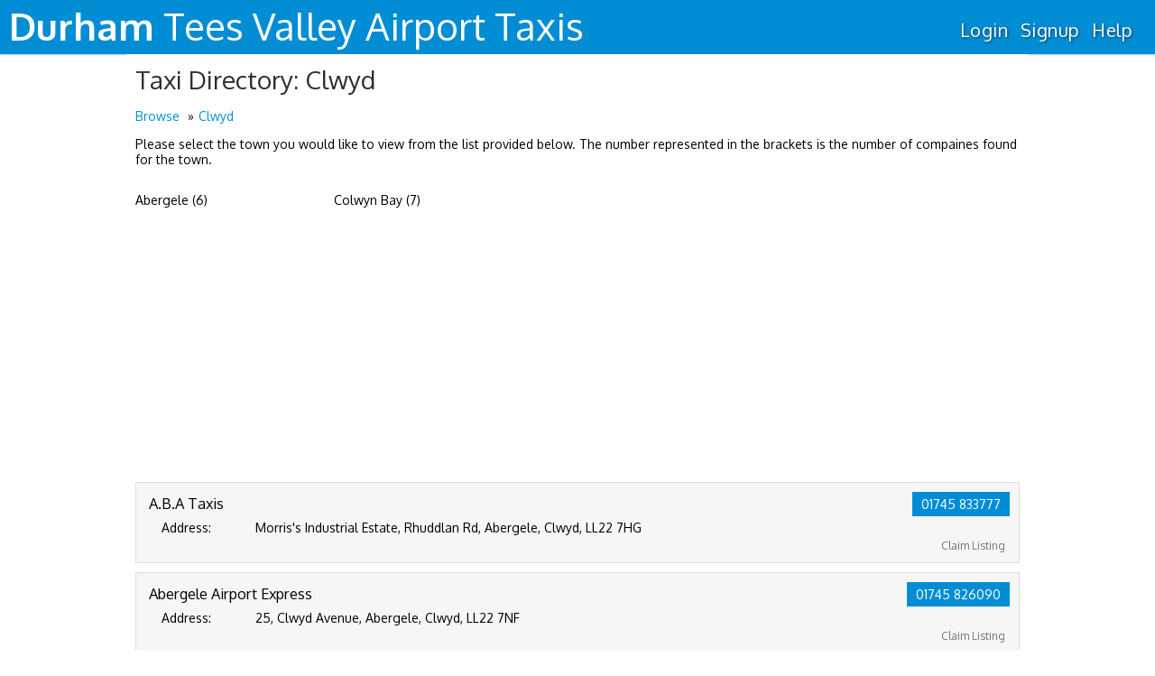

--- FILE ---
content_type: text/html; charset=UTF-8
request_url: https://www.taxisdurhamteesvalleyairport.co.uk/directory/browse/clwyd/?county=clwyd&ce=0
body_size: 7151
content:
<!DOCTYPE HTML>
<html lang="en">
    	<head prefix="og: http://ogp.me/ns#">
            <!-- Google Tag Manager -->
<script>(function(w,d,s,l,i){w[l]=w[l]||[];w[l].push({'gtm.start':
new Date().getTime(),event:'gtm.js'});var f=d.getElementsByTagName(s)[0],
j=d.createElement(s),dl=l!='dataLayer'?'&l='+l:'';j.async=true;j.src=
'https://www.googletagmanager.com/gtm.js?id='+i+dl;f.parentNode.insertBefore(j,f);
})(window,document,'script','dataLayer','GTM-PNW8KZV');</script>
<!-- End Google Tag Manager -->
<!-- Whoooooo -->

            <!-- META DATA -->
<title>
Taxi Companies in Clwyd</title>
<meta name="Description" content="UK Taxi Directory, Find taxi companies based in Clwyd and compare prices on all journeys online." />
<!-- META -->
<meta http-equiv="Content-type" content="text/html;charset=UTF-8">
<meta http-equiv="X-UA-Compatible" content="edge" />
<meta http-equiv="cache-control" content="public" />
<meta http-equiv="content-language" content="en-UK,en-US" />
<meta http-equiv="content-script-type" content="text/javascript" />
<meta name="copyright" content="&copy; 2026 Web 3 Resource Ltd" />
<meta name="viewport" content="width=device-width,initial-scale=1" />
<meta http-equiv="imagetoolbar" content="false" />
<link rel="sitemap" type="application/xml" title="Sitemap" href="/sitemap.xml" />
<!-- OPEN GRAPH -->
<meta property="og:title" content="Durham Tees Valley Airport Taxis - Clwyd" />
<meta property="og:type" content="website" />
<meta property="og:description" content="UK Taxi Directory, Find taxi companies based in Clwyd and compare prices on all journeys online." />
<meta property="og:site_name" content="Durham Tees Valley Airport Taxis" />
<meta property="og:url" content="http://www.taxisdurhamteesvalleyairport.co.uk" />
<meta property="og:image" content="http://www.taxisdurhamteesvalleyairport.co.ukhttps://de384714f819a6e501d0-7f0fb1f3db06cae9f9ee8333a926e649.ssl.cf1.rackcdn.com/images/standard/logo.png" />
<meta property="fb:admins" content="643290070,609367391" />
<meta name="google-site-verification" content="C5Am4AuBi1hM2dUxjtmK0NWdNAKY4xwpyPrbDU3KDXs" />
<meta name="twitter:card" content="summary" />
<meta name="twitter:site" content="@Taxi_Compare"/>
<meta name="twitter:title" content="Taxi Companies in Clwyd" />
<meta name="twitter:description" content="UK Taxi Directory, Find taxi companies based in Clwyd and compare prices on all journeys online." />
<meta name="twitter:image" content="http://{$_SERVER['HTTP_HOST']}/imgs/compare/standard/icon.png" />
<!-- Geo Tags -->
<meta name="DC.title" content="Durham Tees Valley Airport Taxis" />
<meta name="geo.region" content="GB" />
<meta name="geo.placename" content="London" />
<meta name="geo.position" content="51.484699;-0.121424" />
<meta name="ICBM" content="51.484699, -0.121424" />
<!-- ICONS -->
<link rel="icon" type="image/png" href="https://de384714f819a6e501d0-7f0fb1f3db06cae9f9ee8333a926e649.ssl.cf1.rackcdn.com/images/standard/favicon.ico" />
<!-- STYLESHEET -->
<link rel="preload" href="/css/compare/style.less?update=691450b7&imports[]=/css/compare/themes/airport.less" as='style' />
<link rel="stylesheet" media="all" type="text/css" href="/css/compare/style.less?update=691450b7&imports[]=/css/compare/themes/airport.less" />
<link rel="stylesheet" media="all" type="text/css" href="/auto/less/?f=directory&amp;imports[]=/css/compare/themes/airport.less" />
<link rel="stylesheet" media="all" type="text/css" href="/css/api/autocomplete.css"/>
<link rel="preload" href="/bootstrap_3.3.1_icons/fonts/glyphicons-halflings-regular.woff" as='font' crossorigin />
<link rel="stylesheet" media="all" type="text/css" href="/bootstrap_3.3.1_icons/css/glyphicons.css" />
<!--[if lte IE 8]><link rel="stylesheet" media="all" type="text/css" href="/css/compare/ie8.less" /><![endif]-->
<!-- Controller added CSS -->
        <link rel="stylesheet" media="all" type="text/css" href="/js/jqueryui/style.min.css" />
    <!-- JS Libraries -->
<link rel='preconnect' href="//ajax.googleapis.com" crossorigin />
<script defer type="text/javascript" src="https://code.jquery.com/jquery-3.6.0.js"></script>
<script defer type="text/javascript" src="https://code.jquery.com/jquery-migrate-3.4.0.js"></script>
<script defer type="text/javascript" src="https://ajax.googleapis.com/ajax/libs/jqueryui/1.11.4/jquery-ui.min.js"></script>
<script defer type="text/javascript" src="/js/jqueryui/jquery.ui.touch-punch.min.js"></script>
<script defer type="text/javascript" src="/js/placeholders/placeholders.min.js"></script>
<script defer type="text/javascript" src="/js/ie/bind.js"></script>

<script type="text/javascript">
    var _DOMAIN_TYPE ="12";
var _SOURCE_DOMAIN_HOSTNAME="www.taxisdurhamteesvalleyairport.co.uk";
    window.lazyLoaded=window.lazyLoaded||function(e){
    console.log(e.detail);
};
window.lazyLoadError=window.lazyLoadError||function(e){
    console.group('Lazy Loading Error - '+e.detail.id);
    console.log('Source - '+e.detail.source);
    console.log(e.detail.error);
    console.error('Failed to load source from - '+e.detail.src);
    console.groupEnd();
};
document.addEventListener("lazyLoaded",window.lazyLoaded);
document.addEventListener("lazyLoadError",window.lazyLoadError);
window.CustomEvent=window.CustomEvent||function(n,p){
    p=p||{bubbles:false,cancelable:false,detail:null};
    var e=document.createEvent('CustomEvent');
    e.initCustomEvent(n,p.bubbles,p.cancelable,p.detail);
    return e;
};
window.lazy=window.lazy||function(l,a,z,y){
    if(!z.hasOwnProperty("readyStateEvent")){z.readyStateEvent='lazyLoaded';}
    if(!z.hasOwnProperty("mode")){z.mode='defer';}
    var h=a.getElementsByTagName('head')[0];
    var t=a.createElement('script');
    t.id=y||'lazyLoaded-'+Math.floor(Math.random()*Date.now());
    if(z.mode!=='async'){t.defer=1;}else{t.async=1;}
    t.type='text/javascript';
    t.src=z.src;
    t.onload=function(e){var r=new CustomEvent(z.readyStateEvent,{detail:{id:t.id,src:t.src,source:z}});a.dispatchEvent(r);};
    t.onerror=function(e){var r=new CustomEvent('lazyLoadError',{detail:{id:t.id,src:t.src,source:z,error:e}});a.dispatchEvent(r);};
    h.appendChild(t);
};
    var ie = false,
        _VEHICLE_TYPE = "taxi",
        _API_VEHICLE_TYPE = "all",
        _GRIFF_DOMAIN_ID = 691,
        TPC_Theme = {"name":"airport","title":"Taxi Price Compare","logo_white":"https:\/\/de384714f819a6e501d0-7f0fb1f3db06cae9f9ee8333a926e649.ssl.cf1.rackcdn.com\/images\/standard\/logo_white-opt.png","logo_colour":"https:\/\/de384714f819a6e501d0-7f0fb1f3db06cae9f9ee8333a926e649.ssl.cf1.rackcdn.com\/images\/standard\/logo.png","logo_text":true,"favicon":"https:\/\/de384714f819a6e501d0-7f0fb1f3db06cae9f9ee8333a926e649.ssl.cf1.rackcdn.com\/images\/standard\/favicon.ico","api_key":"U81D95ae4252vG25","full":true,"signup":"taxi","main-colour":"26A9E0","secondary-colour":"32D03A","background":{"images":[]},"twitter":"Taxi_Compare","twitter_card_title":"Book your next taxi online with Taxicode. Safe and reliable taxi service, ideal for your next airport transfer.","twitter_card_description":"Full UK Taxi Coverage. Compare A Taxi Quote From Multiple Taxi Companies And Pick The Best Price, Save \u00a3s On Your Next Taxi Journey","twitter_card_img":"\/imgs\/compare\/standard\/icon.png","footer_text":false,"social":false,"api_vehicle":"all","vehicle":"taxi","vehicle_plural":"taxis","hourly":true,"google_map":"!1m18!1m12!1m3!1d2484.549446125526!2d-0.12391568391071657!3d51.48478397963145!2m3!1f0!2f0!3f0!3m2!1i1024!2i768!4f13.1!3m3!1m2!1s0x487604edc009eadd%3A0x5bc7eda4c3d18385!2sTaxi+Price+Compare!5e0!3m2!1sen!2suk!4v1459778619141","contact_number":{"formatted":"+44 (0) 333 772 0453","full":"0333 772 0453"},"blog":false,"directory":true,"strap_line":"Compare quotes from local, reliable taxi and minibus companies"};
    document.addEventListener("DOMContentLoaded",function(e){
        var head_laziness = [
            { src:'/js/carousel/slick.js',readyStateEvent:'slickLazyLoaded' }
        ];
        for(load of head_laziness){
            lazy(window,document,load);
        }
        // Sets cookie if retina
(function(w){document.cookie='devicePixelRatio='+((w.devicePixelRatio===undefined)?1:w.devicePixelRatio)+'; path=/';})(window);

            });
</script>
<!--[if IE 5]><script type="text/javascript">var ie = 5;</script><![endif]-->
<!--[if IE 6]><script type="text/javascript">var ie = 6;</script><![endif]-->
<!--[if IE 7]><script type="text/javascript">var ie = 7;</script><![endif]-->
<!--[if IE 8]><script type="text/javascript">var ie = 8;</script><![endif]-->
<!--[if IE 9]><script type="text/javascript">var ie = 9;</script><![endif]-->
<!--[if IE 10]><script type="text/javascript">var ie = 10;</script><![endif]-->
<!-- HTML 5 SUPPORT FOR IE -->
<!--[if lt IE 9]><script src="//html5shiv.googlecode.com/svn/trunk/html5.js"></script><![endif]-->
	</head>
	<body data-scroll="0" class=" airport">
            <!-- Google Tag Manager (noscript) -->
<noscript><iframe src="https://www.googletagmanager.com/ns.html?id=GTM-PNW8KZV"
height="0" width="0" style="display:none;visibility:hidden"></iframe></noscript>
<!-- End Google Tag Manager (noscript) -->

        
                        <noscript id="noscript-warning">Please make sure Javascript is enabled for this page to work.</noscript>
		<!--[if lt IE 9]>ie8<![endif]-->
		<div id="page">
            			<div id="header"><div class="">
	<a href="/">
					<h1><span>Durham</span> <span>Tees</span> <span>Valley</span> <span>Airport</span> <span>Taxis</span></h1>
			</a>
	<ul class="nav-menu">
                <li><a href="/login/">Login</a></li>
        <li><a href="/user/login/create/">Signup</a></li>
    		<li><a target="_blank" href="http://support.taxipricecompare.co.uk">Help</a></li>
    	</ul>
</div></div>
			            <!-- This correctly spaces the pages contents -->
            <div id="header-hidden"><div class="">
	<a href="/">
					<h1><span>Durham</span> <span>Tees</span> <span>Valley</span> <span>Airport</span> <span>Taxis</span></h1>
			</a>
	<ul class="nav-menu">
                <li><a href="/login/">Login</a></li>
        <li><a href="/user/login/create/">Signup</a></li>
    		<li><a target="_blank" href="http://support.taxipricecompare.co.uk">Help</a></li>
    	</ul>
</div></div>
						<div id="main">
				<div id="preout" class="hide"></div>

<div class="container white padded">

	<!--<div class="fright ad" data-size="300,600"></div>-->

	<h1>Taxi Directory: Clwyd</h1>

	<ol class="breadcrumbs">
		<li class="first"><a href="/directory/browse">Browse</a></li>
		<li class="last"><a href="/directory/browse/clwyd">Clwyd</a></li>
	</ol>

	<div>
		<p>Please select the town you would like to view from the list provided below. The number represented in the brackets is the number of compaines found for the town.</p>
		
					<div class="areas">
				<ul>
																		<li class="town-link">
								<a style="text-decoration:none" href='/directory/browse/clwyd/abergele/'>Abergele (6)</a>
							</li>
																																			<li class="town-link">
								<a style="text-decoration:none" href='/directory/browse/clwyd/colwyn-bay/'>Colwyn Bay (7)</a>
							</li>
																																																																																												</ul>
			</div>
				
		<div class="listing">
			<div class="list">
														
<!-- Goog Ad Sense -->
<script async src="//pagead2.googlesyndication.com/pagead/js/adsbygoogle.js"></script>
<ins class="adsbygoogle" style="display:block" data-ad-client="ca-pub-6149612052274832" data-ad-slot="7601523599" data-ad-format="auto">
</ins>
<script>(adsbygoogle = window.adsbygoogle || []).push({});</script>

<!-- Directory Page -->
						<div class="listing_block">
				<div class="buttons">	
					<a class="phone-number btn blue" data-companyid="1748" data-company="A.B.A Taxis" data-number="01745 833777" href="tel:01745 833777"> 01745 833777</a>
					<div>
						<a class="claim-listing" href="https://www.taxipricecompare.co.uk/signup/form/?source=691&amp;auto=1&amp;cid=1748">Claim Listing</a>
					</div>
				</div>
				<h3 class="taxi-names">A.B.A Taxis</h3>
				<div class="main" style="min-height:40px">
					<div class="listing_content">
						<table class="table-contents">
							<tr>
								<td valign="top"class="listing_content_heading" style="width:100px;">Address:&nbsp;</td>
								<td valign="top">Morris's Industrial Estate, Rhuddlan Rd,&nbsp;Abergele,&nbsp;Clwyd,&nbsp;LL22 7HG</td>
							</tr>
						</table>
						<div class="taxi-details">
							<p>Address:</p>
							<p>
								<span class="taxi-address">Morris's Industrial Estate, Rhuddlan Rd,&nbsp;Abergele,&nbsp;Clwyd,&nbsp;LL22 7HG</span>
							</p>
						</div>
					</div>
					<div class="clear-left"></div>
				</div>
			</div>
					<div class="listing_block">
				<div class="buttons">	
					<a class="phone-number btn blue" data-companyid="1759" data-company="Abergele Airport Express" data-number="01745 826090" href="tel:01745 826090"> 01745 826090</a>
					<div>
						<a class="claim-listing" href="https://www.taxipricecompare.co.uk/signup/form/?source=691&amp;auto=1&amp;cid=1759">Claim Listing</a>
					</div>
				</div>
				<h3 class="taxi-names">Abergele Airport Express</h3>
				<div class="main" style="min-height:40px">
					<div class="listing_content">
						<table class="table-contents">
							<tr>
								<td valign="top"class="listing_content_heading" style="width:100px;">Address:&nbsp;</td>
								<td valign="top">25, Clwyd Avenue,&nbsp;Abergele,&nbsp;Clwyd,&nbsp;LL22 7NF</td>
							</tr>
						</table>
						<div class="taxi-details">
							<p>Address:</p>
							<p>
								<span class="taxi-address">25, Clwyd Avenue,&nbsp;Abergele,&nbsp;Clwyd,&nbsp;LL22 7NF</span>
							</p>
						</div>
					</div>
					<div class="clear-left"></div>
				</div>
			</div>
					<div class="listing_block">
				<div class="buttons">	
					<a class="phone-number btn blue" data-companyid="1769" data-company="Wilson's Taxis" data-number="01745 339303" href="tel:01745 339303"> 01745 339303</a>
					<div>
						<a class="claim-listing" href="https://www.taxipricecompare.co.uk/signup/form/?source=691&amp;auto=1&amp;cid=1769">Claim Listing</a>
					</div>
				</div>
				<h3 class="taxi-names">Wilson's Taxis</h3>
				<div class="main" style="min-height:40px">
					<div class="listing_content">
						<table class="table-contents">
							<tr>
								<td valign="top"class="listing_content_heading" style="width:100px;">Address:&nbsp;</td>
								<td valign="top">68, Gors Rd, Towyn,&nbsp;Abergele,&nbsp;Clwyd,&nbsp;LL22 9NR</td>
							</tr>
						</table>
						<div class="taxi-details">
							<p>Address:</p>
							<p>
								<span class="taxi-address">68, Gors Rd, Towyn,&nbsp;Abergele,&nbsp;Clwyd,&nbsp;LL22 9NR</span>
							</p>
						</div>
					</div>
					<div class="clear-left"></div>
				</div>
			</div>
					<div class="listing_block">
				<div class="buttons">	
					<a class="phone-number btn blue" data-companyid="1775" data-company="Abergele Taxis" data-number="01745 823344" href="tel:01745 823344"> 01745 823344</a>
					<div>
						<a class="claim-listing" href="https://www.taxipricecompare.co.uk/signup/form/?source=691&amp;auto=1&amp;cid=1775">Claim Listing</a>
					</div>
				</div>
				<h3 class="taxi-names">Abergele Taxis</h3>
				<div class="main" style="min-height:40px">
					<div class="listing_content">
						<table class="table-contents">
							<tr>
								<td valign="top"class="listing_content_heading" style="width:100px;">Address:&nbsp;</td>
								<td valign="top">4, Lon-y-Cyll, Pensarn,&nbsp;Abergele,&nbsp;Clwyd,&nbsp;LL22 7RN</td>
							</tr>
						</table>
						<div class="taxi-details">
							<p>Address:</p>
							<p>
								<span class="taxi-address">4, Lon-y-Cyll, Pensarn,&nbsp;Abergele,&nbsp;Clwyd,&nbsp;LL22 7RN</span>
							</p>
						</div>
					</div>
					<div class="clear-left"></div>
				</div>
			</div>
					<div class="listing_block">
				<div class="buttons">	
					<a class="phone-number btn blue" data-companyid="1794" data-company="Wilson's Taxis" data-number="01745 339303" href="tel:01745 339303"> 01745 339303</a>
					<div>
						<a class="claim-listing" href="https://www.taxipricecompare.co.uk/signup/form/?source=691&amp;auto=1&amp;cid=1794">Claim Listing</a>
					</div>
				</div>
				<h3 class="taxi-names">Wilson's Taxis</h3>
				<div class="main" style="min-height:40px">
					<div class="listing_content">
						<table class="table-contents">
							<tr>
								<td valign="top"class="listing_content_heading" style="width:100px;">Address:&nbsp;</td>
								<td valign="top">68, Gors Rd, Towyn,&nbsp;Abergele,&nbsp;Clwyd,&nbsp;LL22 9NR</td>
							</tr>
						</table>
						<div class="taxi-details">
							<p>Address:</p>
							<p>
								<span class="taxi-address">68, Gors Rd, Towyn,&nbsp;Abergele,&nbsp;Clwyd,&nbsp;LL22 9NR</span>
							</p>
						</div>
					</div>
					<div class="clear-left"></div>
				</div>
			</div>
					<div class="listing_block">
				<div class="buttons">	
					<a class="phone-number btn blue" data-companyid="1798" data-company="Eryl's Cabs" data-number="01492 680433" href="tel:01492 680433"> 01492 680433</a>
					<div>
						<a class="claim-listing" href="https://www.taxipricecompare.co.uk/signup/form/?source=691&amp;auto=1&amp;cid=1798">Claim Listing</a>
					</div>
				</div>
				<h3 class="taxi-names">Eryl's Cabs</h3>
				<div class="main" style="min-height:40px">
					<div class="listing_content">
						<table class="table-contents">
							<tr>
								<td valign="top"class="listing_content_heading" style="width:100px;">Address:&nbsp;</td>
								<td valign="top">29, Glan Y Fedw, Betws Yn Rhos,&nbsp;Abergele,&nbsp;Clwyd,&nbsp;LL22 8AP</td>
							</tr>
						</table>
						<div class="taxi-details">
							<p>Address:</p>
							<p>
								<span class="taxi-address">29, Glan Y Fedw, Betws Yn Rhos,&nbsp;Abergele,&nbsp;Clwyd,&nbsp;LL22 8AP</span>
							</p>
						</div>
					</div>
					<div class="clear-left"></div>
				</div>
			</div>
										<div class="listing_block">
				<div class="buttons">	
					<a class="phone-number btn blue" data-companyid="1757" data-company="Owens Cars" data-number="01492 547593" href="tel:01492 547593"> 01492 547593</a>
					<div>
						<a class="claim-listing" href="https://www.taxipricecompare.co.uk/signup/form/?source=691&amp;auto=1&amp;cid=1757">Claim Listing</a>
					</div>
				</div>
				<h3 class="taxi-names">Owens Cars</h3>
				<div class="main" style="min-height:40px">
					<div class="listing_content">
						<table class="table-contents">
							<tr>
								<td valign="top"class="listing_content_heading" style="width:100px;">Address:&nbsp;</td>
								<td valign="top">11, Church Rd, Rhos On Sea,&nbsp;Colwyn Bay,&nbsp;Clwyd,&nbsp;LL28 4DJ</td>
							</tr>
						</table>
						<div class="taxi-details">
							<p>Address:</p>
							<p>
								<span class="taxi-address">11, Church Rd, Rhos On Sea,&nbsp;Colwyn Bay,&nbsp;Clwyd,&nbsp;LL28 4DJ</span>
							</p>
						</div>
					</div>
					<div class="clear-left"></div>
				</div>
			</div>
					<div class="listing_block">
				<div class="buttons">	
					<a class="phone-number btn blue" data-companyid="1763" data-company="Station Cabs" data-number="01492 516171" href="tel:01492 516171"> 01492 516171</a>
					<div>
						<a class="claim-listing" href="https://www.taxipricecompare.co.uk/signup/form/?source=691&amp;auto=1&amp;cid=1763">Claim Listing</a>
					</div>
				</div>
				<h3 class="taxi-names">Station Cabs</h3>
				<div class="main" style="min-height:40px">
					<div class="listing_content">
						<table class="table-contents">
							<tr>
								<td valign="top"class="listing_content_heading" style="width:100px;">Address:&nbsp;</td>
								<td valign="top">8, Cefn Rd, Old Colwyn,&nbsp;Colwyn Bay,&nbsp;Clwyd,&nbsp;LL29 9PN</td>
							</tr>
						</table>
						<div class="taxi-details">
							<p>Address:</p>
							<p>
								<span class="taxi-address">8, Cefn Rd, Old Colwyn,&nbsp;Colwyn Bay,&nbsp;Clwyd,&nbsp;LL29 9PN</span>
							</p>
						</div>
					</div>
					<div class="clear-left"></div>
				</div>
			</div>
					<div class="listing_block">
				<div class="buttons">	
					<a class="phone-number btn blue" data-companyid="1770" data-company="A Cabs" data-number="01492 516677" href="tel:01492 516677"> 01492 516677</a>
					<div>
						<a class="claim-listing" href="https://www.taxipricecompare.co.uk/signup/form/?source=691&amp;auto=1&amp;cid=1770">Claim Listing</a>
					</div>
				</div>
				<h3 class="taxi-names">A Cabs</h3>
				<div class="main" style="min-height:40px">
					<div class="listing_content">
						<table class="table-contents">
							<tr>
								<td valign="top"class="listing_content_heading" style="width:100px;">Address:&nbsp;</td>
								<td valign="top">4, Cefn Rd, Old Colwyn,&nbsp;Colwyn Bay,&nbsp;Clwyd,&nbsp;LL29 9PN</td>
							</tr>
						</table>
						<div class="taxi-details">
							<p>Address:</p>
							<p>
								<span class="taxi-address">4, Cefn Rd, Old Colwyn,&nbsp;Colwyn Bay,&nbsp;Clwyd,&nbsp;LL29 9PN</span>
							</p>
						</div>
					</div>
					<div class="clear-left"></div>
				</div>
			</div>
					<div class="listing_block">
				<div class="buttons">	
					<a class="phone-number btn blue" data-companyid="1776" data-company="Dales Taxis & Mini Bus Hire" data-number="01492 532020" href="tel:01492 532020"> 01492 532020</a>
					<div>
						<a class="claim-listing" href="https://www.taxipricecompare.co.uk/signup/form/?source=691&amp;auto=1&amp;cid=1776">Claim Listing</a>
					</div>
				</div>
				<h3 class="taxi-names">Dales Taxis & Mini Bus Hire</h3>
				<div class="main" style="min-height:40px">
					<div class="listing_content">
						<table class="table-contents">
							<tr>
								<td valign="top"class="listing_content_heading" style="width:100px;">Address:&nbsp;</td>
								<td valign="top">Station Square,&nbsp;Colwyn Bay,&nbsp;Clwyd,&nbsp;LL29 8DF</td>
							</tr>
						</table>
						<div class="taxi-details">
							<p>Address:</p>
							<p>
								<span class="taxi-address">Station Square,&nbsp;Colwyn Bay,&nbsp;Clwyd,&nbsp;LL29 8DF</span>
							</p>
						</div>
					</div>
					<div class="clear-left"></div>
				</div>
			</div>
					<div class="listing_block">
				<div class="buttons">	
					<a class="phone-number btn blue" data-companyid="1782" data-company="A Cabs" data-number="01492 516677" href="tel:01492 516677"> 01492 516677</a>
					<div>
						<a class="claim-listing" href="https://www.taxipricecompare.co.uk/signup/form/?source=691&amp;auto=1&amp;cid=1782">Claim Listing</a>
					</div>
				</div>
				<h3 class="taxi-names">A Cabs</h3>
				<div class="main" style="min-height:40px">
					<div class="listing_content">
						<table class="table-contents">
							<tr>
								<td valign="top"class="listing_content_heading" style="width:100px;">Address:&nbsp;</td>
								<td valign="top">4, Cefn Rd, Old Colwyn,&nbsp;Colwyn Bay,&nbsp;Clwyd,&nbsp;LL29 9PN</td>
							</tr>
						</table>
						<div class="taxi-details">
							<p>Address:</p>
							<p>
								<span class="taxi-address">4, Cefn Rd, Old Colwyn,&nbsp;Colwyn Bay,&nbsp;Clwyd,&nbsp;LL29 9PN</span>
							</p>
						</div>
					</div>
					<div class="clear-left"></div>
				</div>
			</div>
					<div class="listing_block">
				<div class="buttons">	
					<a class="phone-number btn blue" data-companyid="1811" data-company="Rhos Taxis" data-number="01492 545909" href="tel:01492 545909"> 01492 545909</a>
					<div>
						<a class="claim-listing" href="https://www.taxipricecompare.co.uk/signup/form/?source=691&amp;auto=1&amp;cid=1811">Claim Listing</a>
					</div>
				</div>
				<h3 class="taxi-names">Rhos Taxis</h3>
				<div class="main" style="min-height:40px">
					<div class="listing_content">
						<table class="table-contents">
							<tr>
								<td valign="top"class="listing_content_heading" style="width:100px;">Address:&nbsp;</td>
								<td valign="top">Ashworth Gorst Business Park, 12, Penrhyn Avenue, Rhos on Sea,&nbsp;Colwyn Bay,&nbsp;Clwyd,&nbsp;LL28 4RE</td>
							</tr>
						</table>
						<div class="taxi-details">
							<p>Address:</p>
							<p>
								<span class="taxi-address">Ashworth Gorst Business Park, 12, Penrhyn Avenue, Rhos on Sea,&nbsp;Colwyn Bay,&nbsp;Clwyd,&nbsp;LL28 4RE</span>
							</p>
						</div>
					</div>
					<div class="clear-left"></div>
				</div>
			</div>
					<div class="listing_block">
				<div class="buttons">	
					<a class="phone-number btn blue" data-companyid="1825" data-company="Dales Taxis & Mini Bus Hire" data-number="01492 532020" href="tel:01492 532020"> 01492 532020</a>
					<div>
						<a class="claim-listing" href="https://www.taxipricecompare.co.uk/signup/form/?source=691&amp;auto=1&amp;cid=1825">Claim Listing</a>
					</div>
				</div>
				<h3 class="taxi-names">Dales Taxis & Mini Bus Hire</h3>
				<div class="main" style="min-height:40px">
					<div class="listing_content">
						<table class="table-contents">
							<tr>
								<td valign="top"class="listing_content_heading" style="width:100px;">Address:&nbsp;</td>
								<td valign="top">Station Square,&nbsp;Colwyn Bay,&nbsp;Clwyd,&nbsp;LL29 8DF</td>
							</tr>
						</table>
						<div class="taxi-details">
							<p>Address:</p>
							<p>
								<span class="taxi-address">Station Square,&nbsp;Colwyn Bay,&nbsp;Clwyd,&nbsp;LL29 8DF</span>
							</p>
						</div>
					</div>
					<div class="clear-left"></div>
				</div>
			</div>
										Address
			</div>
		</div>

	</div>

</div>

			</div>
			<div id="footer">
                				<div class="segment1">
					<div class="container padded">
						<div class="row">
							<div class="col3">
								<h3>About Us</h3>
								<p>Durham Tees Valley Airport Taxis is the UK's number one taxi price comparison site for airport transfers.</p>
							</div>
							<div class="col3">
																	<h3>Twitter</h3>
																			<p>For all our updates and news, please follow us <a href="https://www.twitter.com/Taxi_Compare" target="_blank">@Taxi_Compare</a> on Twitter.</p>
																								</div>
							<div class="col3 payment-icons">
																<img src="https://0959273d268eac7325bc-219b7c79bc57e650be29b60970905328.ssl.cf1.rackcdn.com/company%20logos/sagepay/sagepay-small-opt.png" width="170" alt="Secure by payments from SagePay" />
							</div>
						</div>
					</div>
				</div>
				<div class="segment2">
					<div class="container padded">
						<div class="row">
							<div class="col9_2">
								<span>&copy; Durham Tees Valley Airport Taxis 2026</span>
							</div>
							<div class="col9_6">
								<div class="links">
																			<a href="/directory/browse/">Directory</a> &#8226;																		<a href="/about/">About Us</a> &#8226;
									<a href="/app/">App</a> &#8226;									<a href="https://www.taxipricecompare.co.uk/signup/">Fleet Sign Up</a>&#8226;																											<a target="_blank" href="http://support.taxipricecompare.co.uk">Help</a> &#8226;
									<a href="/terms/">Terms &amp; Conditions</a>
																	</div>
							</div>
							<div class="col10_1 ralign social-buttons" >
                            							</div>
						</div>
					</div>
				</div>
			</div>

        <!-- GOOGLE ANALYTICS CODE pre-connects -->
        <link rel='preconnect' href="https://www.googletagmanager.com" />
        <!-- JS -->
        <script type="text/javascript">
            /** GOOGLE ANALYTICS */
                        // set a global window variable flag to identify gtag enabled status
var _GTAG_ENABLED = true;
        // lazy load the gtag tracking library object & it's dependency on the date format
    lazy(window,document,{src:'/js/common/gtag_tracking.js?update=691450b7',mode:'async',readyStateEvent:'gtag_trackingLazyLoaded'});
    lazy(window,document,{src:'/js/common/date.format.js?update=691450b7',mode:'async'});
    // add the ready state event for when the tracking library is loaded to set 
    // the gtag tracking account code to use
    document.addEventListener("gtag_trackingLazyLoaded", function(event) { 
        TC.gtag.tracking.setAccountKey("GTM-PNW8KZV");
    });

			var _SOURCE_DOMAIN_HOSTNAME = 'www.taxisdurhamteesvalleyairport.co.uk';
                    /* GOOGLE REMARKETING TAG */
            /* <![CDATA[ */
            var google_conversion_id = 1058219807;
            var google_custom_params = window.google_tag_params;
            var google_remarketing_only = true;
            /* ]]> */
            /* GOOGLE FONTS */
			var WebFontConfig = { google: { families: [ 'Oxygen:400,300,700:latin', 'Droid+Sans+Mono::latin' ] }};
			(function() {
				var wf = document.createElement('script');
				wf.src = ('https:' == document.location.protocol ? 'https' : 'http') + '://ajax.googleapis.com/ajax/libs/webfont/1/webfont.js';
				wf.type = 'text/javascript';
				wf.async = 'true';
				var s = document.getElementsByTagName('script')[0];
				s.parentNode.insertBefore(wf, s);
			})();
            /* BING TRACKING */
(function (w, d, t, r, u) {
    var f, n, i;
    (w[u] = w[u] || []),
        (f = function () {
            var o = { ti: "5217564", enableAutoSpaTracking: true };
            (o.q = w[u]), (w[u] = new UET(o)), w[u].push("pageLoad");
        }),
        (n = d.createElement(t)),
        (n.src = r),
        (n.async = 1),
        (n.onload = n.onreadystatechange =
            function () {
                var s = this.readyState;
                (s && s !== "loaded" && s !== "complete") ||
                    (f(), (n.onload = n.onreadystatechange = null));
            }),
        (i = d.getElementsByTagName(t)[0]),
        i.parentNode.insertBefore(n, i);
})(window, document, "script", "//bat.bing.com/bat.js", "uetq");

                    document.addEventListener("DOMContentLoaded",function(e) { 
                var bottom_laziness = [
                    { src:'/js/taxicode-main/jquery.validate.min.js',mode:'async',readyStateEvent:'jqvalidationLazyLoaded'},
                    { src:'https://cdn.jsdelivr.net/npm/cookie-bar/cookiebar-latest.min.js?tracking=1&thirdparty=1&always=1&showNoConsent=1&remember=90&privacyPage=https%3A%2F%2Fsupport.taxicode.com%2Fsupport%2Fsolutions%2Farticles%2F22000208595-privacy-policy',mode:'async' }
                ];
                for(load of bottom_laziness){
                    lazy(window,document,load);
                }
                        });
        </script>
		        <link rel='preconnect' href="https://api.taxicode.com" crossorigin />
		<script defer type="text/javascript" src="https://api.taxicode.com/js/?update=691450b7"></script>
		<script defer type="text/javascript" src="/js/compare/main.js?update=691450b7"></script>
		<script defer type="text/javascript" src="/auto/js/?update=691450b7&f=directory"></script>
		<!-- Controller added JS -->
				        <script defer type="text/javascript" src="//www.googleadservices.com/pagead/conversion_async.js"></script>
<noscript><div style="display:inline;"><img height="1" width="1" style="border-style:none;" alt="" src="//googleads.g.doubleclick.net/pagead/viewthroughconversion/1058219807/?value=0&guid=ON&script=0"/></div></noscript>
                        <!-- BING TRACKING -->
<noscript>
    <img src="//bat.bing.com/action/0?ti=5217564&Ver=2" height="0" width="0" style="display:none; visibility: hidden;" />
</noscript>

				<!-- MODAL TEMPLATE -->
		<script id="modal-template" type="text/html">
			<div class="modal-outer tpc-modal">
				<div class="modal">
					<% if (title) { %>
						<div class="modal-header"><a class="modal-close">&times;</a><h2><%=title%></h2></div>
					<% } %>
					<% if (body) { %><div class="modal-body"><%=body%></div><% } %>
					<% if (footer) { %><div class="modal-footer"><%=footer%></div><% } %>
				</div>
			</div>
		</script>
	</body>
</html>



--- FILE ---
content_type: text/html; charset=utf-8
request_url: https://www.google.com/recaptcha/api2/aframe
body_size: 183
content:
<!DOCTYPE HTML><html><head><meta http-equiv="content-type" content="text/html; charset=UTF-8"></head><body><script nonce="QYEjeOOdp5fHJyi9AD27jQ">/** Anti-fraud and anti-abuse applications only. See google.com/recaptcha */ try{var clients={'sodar':'https://pagead2.googlesyndication.com/pagead/sodar?'};window.addEventListener("message",function(a){try{if(a.source===window.parent){var b=JSON.parse(a.data);var c=clients[b['id']];if(c){var d=document.createElement('img');d.src=c+b['params']+'&rc='+(localStorage.getItem("rc::a")?sessionStorage.getItem("rc::b"):"");window.document.body.appendChild(d);sessionStorage.setItem("rc::e",parseInt(sessionStorage.getItem("rc::e")||0)+1);localStorage.setItem("rc::h",'1768379435032');}}}catch(b){}});window.parent.postMessage("_grecaptcha_ready", "*");}catch(b){}</script></body></html>

--- FILE ---
content_type: text/css;charset=UTF-8
request_url: https://www.taxisdurhamteesvalleyairport.co.uk/auto/less/?f=directory&imports[]=/css/compare/themes/airport.less
body_size: 645
content:
.directory-contact {border-top:1px solid #DDD;background:#F6F6F6;}.directory-contact .public-number {float:right;font-weight:bold;color:black;}.vehicles img {height:50px;}.company-logo {float:right;height:100px;}.areas ul {list-style-type:none;padding:0px;display:inline-block;vertical-align:top;padding-right:30px;width:190px;}.areas ul li {display:block;}.areas ul li a {color:black;}.listing_block {border:1px solid #DDD;background:#F6F6F6;padding:10px;clear:both;margin-top:10px;}.listing_block h3 {color:black;}.listing_block h3 a {color:inherit;}ol.breadcrumbs {list-style-type:none;padding:0px;}ol.breadcrumbs li {display:inline-block;}ol.breadcrumbs li.first a:before {content:"";padding:0px;}ol.breadcrumbs li a:before {content:"»";color:black;padding:0px 5px;display:inline-block;}ul.ticks {padding:0px;margin:0px;}ul.ticks li,li.tick {display:inline-block;zoom:1;*display:inline;vertical-align:top;overflow:hidden;padding-right:10px;background-image:url('/imgs/common/tick.png');background-size:12px 12px;background-repeat:no-repeat;background-position:0% 50%;padding-left:20px;width:150px;}.vehicles .vehicle {display:inline-block;zoom:1;*display:inline;text-align:center;margin:10px 20px 10px 0px;}.vehicles .vehicle img {width:150px;height:auto;margin-bottom:10px;display:block;}table.basic {color:#333333;border:1px solid #00457c;border-collapse:collapse;width:100%;}table.basic th,table.basic td {padding:10px;border:1px solid #CCC;background:white;}table.basic tr:nth-child(2n) td {background:#F6F6F6;}table.basic th {font-weight:bold;}.claim-listing {color:#757575;font-size:12px;margin:5px;text-decoration:none;float:right;position:relative;top:20px;}.taxi-names {margin:2px 0px 0px 4px;}.table-contents {max-width:600px;margin-left:15px;margin-top:5px;}.taxi-address {display:block;}.taxi-details {display:none;}.buttons {position:relative;float:right;}.main {min-height:35px;}@media (max-width:500px) {.table-contents {display:none;}.taxi-details {display:block;}.taxi-details .taxi-address {font-size:13px;}.claim-listing {top:0px;}}

--- FILE ---
content_type: application/javascript; charset=utf-8
request_url: https://www.taxisdurhamteesvalleyairport.co.uk/auto/js/?update=691450b7&f=directory
body_size: 596
content:
/* Auto application/javascript Loader */

// Format area columns into alphabetical lists


function sort_areas() {

	// Get number of columns
	var columns = 3

	$(".areas").each(function() {
		var areas = $(this).find("ul");

		// Remove elements and resort them
		var sorted_areas = areas.children().sort(function(a, b) {
			return $(a).text().localeCompare($(b).text());
		});

		areas.remove();

		var columns_size = Math.ceil(sorted_areas.length / columns);
		for (var i = 0; i < columns; i++) {
			$(".areas").append("<ul></ul>");
			for (var j = i * columns_size; j < (i+1) * columns_size; j += 1) {
				$(this).find("ul:last").append(sorted_areas[j]);
			}
		}
	});

	

	

}
sort_areas();
$(window).resize(sort_areas);